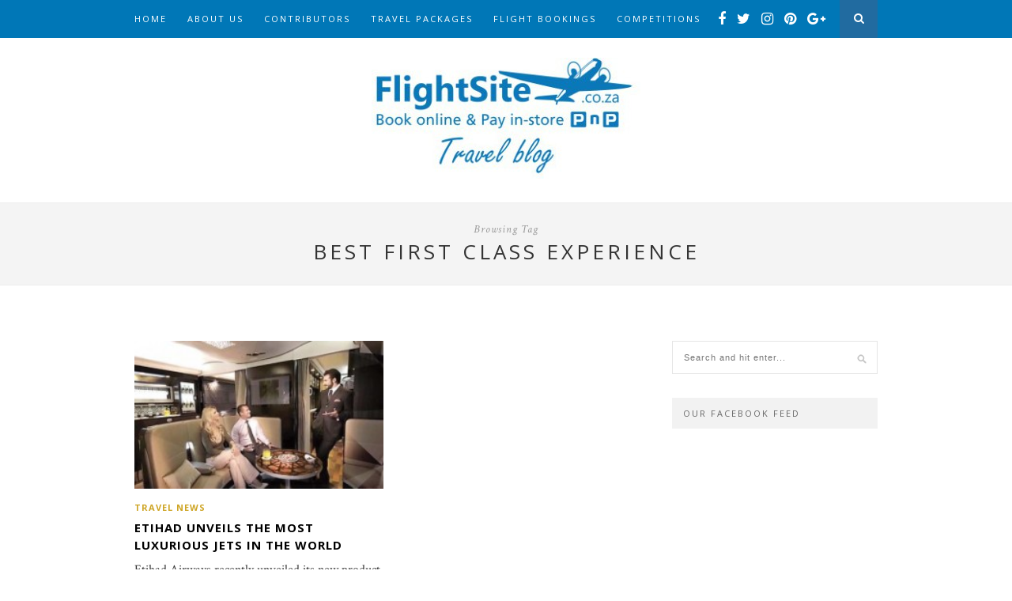

--- FILE ---
content_type: text/html; charset=UTF-8
request_url: https://blog.flightsite.co.za/tag/best-first-class-experience/
body_size: 9822
content:
<!DOCTYPE html>
<html lang="en-GB">
<head>
<!-- MailMunch for FlightSite Blog -->
<!-- Paste this code right before the </head> tag on every page of your site. -->
<script src="//a.mailmunch.co/app/v1/site.js" id="mailmunch-script" data-mailmunch-site-id="296219" async="async"></script>
	<meta charset="UTF-8">
	<meta http-equiv="X-UA-Compatible" content="IE=edge">
	<meta name="viewport" content="width=device-width, initial-scale=1">

	<title>best first class experience Archives - FlightSite&#039;s Travel Blog</title>

	<link rel="profile" href="https://gmpg.org/xfn/11" />
	
		<link rel="shortcut icon" href="https://blog.flightsite.co.za/wp-content/uploads/2017/06/blog-logo-e1498474382570.jpg" />
	
	<link rel="alternate" type="application/rss+xml" title="FlightSite&#039;s Travel Blog RSS Feed" href="https://blog.flightsite.co.za/feed/" />
	<link rel="alternate" type="application/atom+xml" title="FlightSite&#039;s Travel Blog Atom Feed" href="https://blog.flightsite.co.za/feed/atom/" />
	<link rel="pingback" href="https://blog.flightsite.co.za/xmlrpc.php" />

	<meta name='robots' content='index, follow, max-image-preview:large, max-snippet:-1, max-video-preview:-1' />

	<!-- This site is optimized with the Yoast SEO plugin v19.11 - https://yoast.com/wordpress/plugins/seo/ -->
	<link rel="canonical" href="https://blog.flightsite.co.za/tag/best-first-class-experience/" />
	<meta property="og:locale" content="en_GB" />
	<meta property="og:type" content="article" />
	<meta property="og:title" content="best first class experience Archives - FlightSite&#039;s Travel Blog" />
	<meta property="og:url" content="https://blog.flightsite.co.za/tag/best-first-class-experience/" />
	<meta property="og:site_name" content="FlightSite&#039;s Travel Blog" />
	<meta name="twitter:card" content="summary_large_image" />
	<script type="application/ld+json" class="yoast-schema-graph">{"@context":"https://schema.org","@graph":[{"@type":"CollectionPage","@id":"https://blog.flightsite.co.za/tag/best-first-class-experience/","url":"https://blog.flightsite.co.za/tag/best-first-class-experience/","name":"best first class experience Archives - FlightSite&#039;s Travel Blog","isPartOf":{"@id":"https://blog.flightsite.co.za/#website"},"primaryImageOfPage":{"@id":"https://blog.flightsite.co.za/tag/best-first-class-experience/#primaryimage"},"image":{"@id":"https://blog.flightsite.co.za/tag/best-first-class-experience/#primaryimage"},"thumbnailUrl":"https://blog.flightsite.co.za/wp-content/uploads/2014/04/11141-e1399559373338.jpg","breadcrumb":{"@id":"https://blog.flightsite.co.za/tag/best-first-class-experience/#breadcrumb"},"inLanguage":"en-GB"},{"@type":"ImageObject","inLanguage":"en-GB","@id":"https://blog.flightsite.co.za/tag/best-first-class-experience/#primaryimage","url":"https://blog.flightsite.co.za/wp-content/uploads/2014/04/11141-e1399559373338.jpg","contentUrl":"https://blog.flightsite.co.za/wp-content/uploads/2014/04/11141-e1399559373338.jpg","width":260,"height":154},{"@type":"BreadcrumbList","@id":"https://blog.flightsite.co.za/tag/best-first-class-experience/#breadcrumb","itemListElement":[{"@type":"ListItem","position":1,"name":"Home","item":"https://blog.flightsite.co.za/"},{"@type":"ListItem","position":2,"name":"best first class experience"}]},{"@type":"WebSite","@id":"https://blog.flightsite.co.za/#website","url":"https://blog.flightsite.co.za/","name":"FlightSite&#039;s Travel Blog","description":"","potentialAction":[{"@type":"SearchAction","target":{"@type":"EntryPoint","urlTemplate":"https://blog.flightsite.co.za/?s={search_term_string}"},"query-input":"required name=search_term_string"}],"inLanguage":"en-GB"}]}</script>
	<!-- / Yoast SEO plugin. -->


<link rel='dns-prefetch' href='//netdna.bootstrapcdn.com' />
<link rel='dns-prefetch' href='//fonts.googleapis.com' />
<link rel="alternate" type="application/rss+xml" title="FlightSite&#039;s Travel Blog &raquo; Feed" href="https://blog.flightsite.co.za/feed/" />
<link rel="alternate" type="application/rss+xml" title="FlightSite&#039;s Travel Blog &raquo; Comments Feed" href="https://blog.flightsite.co.za/comments/feed/" />
<link rel="alternate" type="application/rss+xml" title="FlightSite&#039;s Travel Blog &raquo; best first class experience Tag Feed" href="https://blog.flightsite.co.za/tag/best-first-class-experience/feed/" />
<script type="text/javascript">
window._wpemojiSettings = {"baseUrl":"https:\/\/s.w.org\/images\/core\/emoji\/14.0.0\/72x72\/","ext":".png","svgUrl":"https:\/\/s.w.org\/images\/core\/emoji\/14.0.0\/svg\/","svgExt":".svg","source":{"concatemoji":"https:\/\/blog.flightsite.co.za\/wp-includes\/js\/wp-emoji-release.min.js?ver=6.1.1"}};
/*! This file is auto-generated */
!function(e,a,t){var n,r,o,i=a.createElement("canvas"),p=i.getContext&&i.getContext("2d");function s(e,t){var a=String.fromCharCode,e=(p.clearRect(0,0,i.width,i.height),p.fillText(a.apply(this,e),0,0),i.toDataURL());return p.clearRect(0,0,i.width,i.height),p.fillText(a.apply(this,t),0,0),e===i.toDataURL()}function c(e){var t=a.createElement("script");t.src=e,t.defer=t.type="text/javascript",a.getElementsByTagName("head")[0].appendChild(t)}for(o=Array("flag","emoji"),t.supports={everything:!0,everythingExceptFlag:!0},r=0;r<o.length;r++)t.supports[o[r]]=function(e){if(p&&p.fillText)switch(p.textBaseline="top",p.font="600 32px Arial",e){case"flag":return s([127987,65039,8205,9895,65039],[127987,65039,8203,9895,65039])?!1:!s([55356,56826,55356,56819],[55356,56826,8203,55356,56819])&&!s([55356,57332,56128,56423,56128,56418,56128,56421,56128,56430,56128,56423,56128,56447],[55356,57332,8203,56128,56423,8203,56128,56418,8203,56128,56421,8203,56128,56430,8203,56128,56423,8203,56128,56447]);case"emoji":return!s([129777,127995,8205,129778,127999],[129777,127995,8203,129778,127999])}return!1}(o[r]),t.supports.everything=t.supports.everything&&t.supports[o[r]],"flag"!==o[r]&&(t.supports.everythingExceptFlag=t.supports.everythingExceptFlag&&t.supports[o[r]]);t.supports.everythingExceptFlag=t.supports.everythingExceptFlag&&!t.supports.flag,t.DOMReady=!1,t.readyCallback=function(){t.DOMReady=!0},t.supports.everything||(n=function(){t.readyCallback()},a.addEventListener?(a.addEventListener("DOMContentLoaded",n,!1),e.addEventListener("load",n,!1)):(e.attachEvent("onload",n),a.attachEvent("onreadystatechange",function(){"complete"===a.readyState&&t.readyCallback()})),(e=t.source||{}).concatemoji?c(e.concatemoji):e.wpemoji&&e.twemoji&&(c(e.twemoji),c(e.wpemoji)))}(window,document,window._wpemojiSettings);
</script>
<style type="text/css">
img.wp-smiley,
img.emoji {
	display: inline !important;
	border: none !important;
	box-shadow: none !important;
	height: 1em !important;
	width: 1em !important;
	margin: 0 0.07em !important;
	vertical-align: -0.1em !important;
	background: none !important;
	padding: 0 !important;
}
</style>
	<link rel='stylesheet' id='wp-block-library-css' href='https://blog.flightsite.co.za/wp-includes/css/dist/block-library/style.min.css?ver=6.1.1' type='text/css' media='all' />
<link rel='stylesheet' id='classic-theme-styles-css' href='https://blog.flightsite.co.za/wp-includes/css/classic-themes.min.css?ver=1' type='text/css' media='all' />
<style id='global-styles-inline-css' type='text/css'>
body{--wp--preset--color--black: #000000;--wp--preset--color--cyan-bluish-gray: #abb8c3;--wp--preset--color--white: #ffffff;--wp--preset--color--pale-pink: #f78da7;--wp--preset--color--vivid-red: #cf2e2e;--wp--preset--color--luminous-vivid-orange: #ff6900;--wp--preset--color--luminous-vivid-amber: #fcb900;--wp--preset--color--light-green-cyan: #7bdcb5;--wp--preset--color--vivid-green-cyan: #00d084;--wp--preset--color--pale-cyan-blue: #8ed1fc;--wp--preset--color--vivid-cyan-blue: #0693e3;--wp--preset--color--vivid-purple: #9b51e0;--wp--preset--gradient--vivid-cyan-blue-to-vivid-purple: linear-gradient(135deg,rgba(6,147,227,1) 0%,rgb(155,81,224) 100%);--wp--preset--gradient--light-green-cyan-to-vivid-green-cyan: linear-gradient(135deg,rgb(122,220,180) 0%,rgb(0,208,130) 100%);--wp--preset--gradient--luminous-vivid-amber-to-luminous-vivid-orange: linear-gradient(135deg,rgba(252,185,0,1) 0%,rgba(255,105,0,1) 100%);--wp--preset--gradient--luminous-vivid-orange-to-vivid-red: linear-gradient(135deg,rgba(255,105,0,1) 0%,rgb(207,46,46) 100%);--wp--preset--gradient--very-light-gray-to-cyan-bluish-gray: linear-gradient(135deg,rgb(238,238,238) 0%,rgb(169,184,195) 100%);--wp--preset--gradient--cool-to-warm-spectrum: linear-gradient(135deg,rgb(74,234,220) 0%,rgb(151,120,209) 20%,rgb(207,42,186) 40%,rgb(238,44,130) 60%,rgb(251,105,98) 80%,rgb(254,248,76) 100%);--wp--preset--gradient--blush-light-purple: linear-gradient(135deg,rgb(255,206,236) 0%,rgb(152,150,240) 100%);--wp--preset--gradient--blush-bordeaux: linear-gradient(135deg,rgb(254,205,165) 0%,rgb(254,45,45) 50%,rgb(107,0,62) 100%);--wp--preset--gradient--luminous-dusk: linear-gradient(135deg,rgb(255,203,112) 0%,rgb(199,81,192) 50%,rgb(65,88,208) 100%);--wp--preset--gradient--pale-ocean: linear-gradient(135deg,rgb(255,245,203) 0%,rgb(182,227,212) 50%,rgb(51,167,181) 100%);--wp--preset--gradient--electric-grass: linear-gradient(135deg,rgb(202,248,128) 0%,rgb(113,206,126) 100%);--wp--preset--gradient--midnight: linear-gradient(135deg,rgb(2,3,129) 0%,rgb(40,116,252) 100%);--wp--preset--duotone--dark-grayscale: url('#wp-duotone-dark-grayscale');--wp--preset--duotone--grayscale: url('#wp-duotone-grayscale');--wp--preset--duotone--purple-yellow: url('#wp-duotone-purple-yellow');--wp--preset--duotone--blue-red: url('#wp-duotone-blue-red');--wp--preset--duotone--midnight: url('#wp-duotone-midnight');--wp--preset--duotone--magenta-yellow: url('#wp-duotone-magenta-yellow');--wp--preset--duotone--purple-green: url('#wp-duotone-purple-green');--wp--preset--duotone--blue-orange: url('#wp-duotone-blue-orange');--wp--preset--font-size--small: 13px;--wp--preset--font-size--medium: 20px;--wp--preset--font-size--large: 36px;--wp--preset--font-size--x-large: 42px;--wp--preset--spacing--20: 0.44rem;--wp--preset--spacing--30: 0.67rem;--wp--preset--spacing--40: 1rem;--wp--preset--spacing--50: 1.5rem;--wp--preset--spacing--60: 2.25rem;--wp--preset--spacing--70: 3.38rem;--wp--preset--spacing--80: 5.06rem;}:where(.is-layout-flex){gap: 0.5em;}body .is-layout-flow > .alignleft{float: left;margin-inline-start: 0;margin-inline-end: 2em;}body .is-layout-flow > .alignright{float: right;margin-inline-start: 2em;margin-inline-end: 0;}body .is-layout-flow > .aligncenter{margin-left: auto !important;margin-right: auto !important;}body .is-layout-constrained > .alignleft{float: left;margin-inline-start: 0;margin-inline-end: 2em;}body .is-layout-constrained > .alignright{float: right;margin-inline-start: 2em;margin-inline-end: 0;}body .is-layout-constrained > .aligncenter{margin-left: auto !important;margin-right: auto !important;}body .is-layout-constrained > :where(:not(.alignleft):not(.alignright):not(.alignfull)){max-width: var(--wp--style--global--content-size);margin-left: auto !important;margin-right: auto !important;}body .is-layout-constrained > .alignwide{max-width: var(--wp--style--global--wide-size);}body .is-layout-flex{display: flex;}body .is-layout-flex{flex-wrap: wrap;align-items: center;}body .is-layout-flex > *{margin: 0;}:where(.wp-block-columns.is-layout-flex){gap: 2em;}.has-black-color{color: var(--wp--preset--color--black) !important;}.has-cyan-bluish-gray-color{color: var(--wp--preset--color--cyan-bluish-gray) !important;}.has-white-color{color: var(--wp--preset--color--white) !important;}.has-pale-pink-color{color: var(--wp--preset--color--pale-pink) !important;}.has-vivid-red-color{color: var(--wp--preset--color--vivid-red) !important;}.has-luminous-vivid-orange-color{color: var(--wp--preset--color--luminous-vivid-orange) !important;}.has-luminous-vivid-amber-color{color: var(--wp--preset--color--luminous-vivid-amber) !important;}.has-light-green-cyan-color{color: var(--wp--preset--color--light-green-cyan) !important;}.has-vivid-green-cyan-color{color: var(--wp--preset--color--vivid-green-cyan) !important;}.has-pale-cyan-blue-color{color: var(--wp--preset--color--pale-cyan-blue) !important;}.has-vivid-cyan-blue-color{color: var(--wp--preset--color--vivid-cyan-blue) !important;}.has-vivid-purple-color{color: var(--wp--preset--color--vivid-purple) !important;}.has-black-background-color{background-color: var(--wp--preset--color--black) !important;}.has-cyan-bluish-gray-background-color{background-color: var(--wp--preset--color--cyan-bluish-gray) !important;}.has-white-background-color{background-color: var(--wp--preset--color--white) !important;}.has-pale-pink-background-color{background-color: var(--wp--preset--color--pale-pink) !important;}.has-vivid-red-background-color{background-color: var(--wp--preset--color--vivid-red) !important;}.has-luminous-vivid-orange-background-color{background-color: var(--wp--preset--color--luminous-vivid-orange) !important;}.has-luminous-vivid-amber-background-color{background-color: var(--wp--preset--color--luminous-vivid-amber) !important;}.has-light-green-cyan-background-color{background-color: var(--wp--preset--color--light-green-cyan) !important;}.has-vivid-green-cyan-background-color{background-color: var(--wp--preset--color--vivid-green-cyan) !important;}.has-pale-cyan-blue-background-color{background-color: var(--wp--preset--color--pale-cyan-blue) !important;}.has-vivid-cyan-blue-background-color{background-color: var(--wp--preset--color--vivid-cyan-blue) !important;}.has-vivid-purple-background-color{background-color: var(--wp--preset--color--vivid-purple) !important;}.has-black-border-color{border-color: var(--wp--preset--color--black) !important;}.has-cyan-bluish-gray-border-color{border-color: var(--wp--preset--color--cyan-bluish-gray) !important;}.has-white-border-color{border-color: var(--wp--preset--color--white) !important;}.has-pale-pink-border-color{border-color: var(--wp--preset--color--pale-pink) !important;}.has-vivid-red-border-color{border-color: var(--wp--preset--color--vivid-red) !important;}.has-luminous-vivid-orange-border-color{border-color: var(--wp--preset--color--luminous-vivid-orange) !important;}.has-luminous-vivid-amber-border-color{border-color: var(--wp--preset--color--luminous-vivid-amber) !important;}.has-light-green-cyan-border-color{border-color: var(--wp--preset--color--light-green-cyan) !important;}.has-vivid-green-cyan-border-color{border-color: var(--wp--preset--color--vivid-green-cyan) !important;}.has-pale-cyan-blue-border-color{border-color: var(--wp--preset--color--pale-cyan-blue) !important;}.has-vivid-cyan-blue-border-color{border-color: var(--wp--preset--color--vivid-cyan-blue) !important;}.has-vivid-purple-border-color{border-color: var(--wp--preset--color--vivid-purple) !important;}.has-vivid-cyan-blue-to-vivid-purple-gradient-background{background: var(--wp--preset--gradient--vivid-cyan-blue-to-vivid-purple) !important;}.has-light-green-cyan-to-vivid-green-cyan-gradient-background{background: var(--wp--preset--gradient--light-green-cyan-to-vivid-green-cyan) !important;}.has-luminous-vivid-amber-to-luminous-vivid-orange-gradient-background{background: var(--wp--preset--gradient--luminous-vivid-amber-to-luminous-vivid-orange) !important;}.has-luminous-vivid-orange-to-vivid-red-gradient-background{background: var(--wp--preset--gradient--luminous-vivid-orange-to-vivid-red) !important;}.has-very-light-gray-to-cyan-bluish-gray-gradient-background{background: var(--wp--preset--gradient--very-light-gray-to-cyan-bluish-gray) !important;}.has-cool-to-warm-spectrum-gradient-background{background: var(--wp--preset--gradient--cool-to-warm-spectrum) !important;}.has-blush-light-purple-gradient-background{background: var(--wp--preset--gradient--blush-light-purple) !important;}.has-blush-bordeaux-gradient-background{background: var(--wp--preset--gradient--blush-bordeaux) !important;}.has-luminous-dusk-gradient-background{background: var(--wp--preset--gradient--luminous-dusk) !important;}.has-pale-ocean-gradient-background{background: var(--wp--preset--gradient--pale-ocean) !important;}.has-electric-grass-gradient-background{background: var(--wp--preset--gradient--electric-grass) !important;}.has-midnight-gradient-background{background: var(--wp--preset--gradient--midnight) !important;}.has-small-font-size{font-size: var(--wp--preset--font-size--small) !important;}.has-medium-font-size{font-size: var(--wp--preset--font-size--medium) !important;}.has-large-font-size{font-size: var(--wp--preset--font-size--large) !important;}.has-x-large-font-size{font-size: var(--wp--preset--font-size--x-large) !important;}
.wp-block-navigation a:where(:not(.wp-element-button)){color: inherit;}
:where(.wp-block-columns.is-layout-flex){gap: 2em;}
.wp-block-pullquote{font-size: 1.5em;line-height: 1.6;}
</style>
<link rel='stylesheet' id='jpibfi-style-css' href='https://blog.flightsite.co.za/wp-content/plugins/jquery-pin-it-button-for-images/css/client.css?ver=3.0.6' type='text/css' media='all' />
<link rel='stylesheet' id='sp_style-css' href='https://blog.flightsite.co.za/wp-content/themes/hemlock/style.css?ver=6.1.1' type='text/css' media='all' />
<link rel='stylesheet' id='sp_responsive-css' href='https://blog.flightsite.co.za/wp-content/themes/hemlock/css/responsive.css?ver=6.1.1' type='text/css' media='all' />
<link rel='stylesheet' id='bxslider-css-css' href='https://blog.flightsite.co.za/wp-content/themes/hemlock/css/jquery.bxslider.css?ver=6.1.1' type='text/css' media='all' />
<link rel='stylesheet' id='slicknav-css-css' href='https://blog.flightsite.co.za/wp-content/themes/hemlock/css/slicknav.css?ver=6.1.1' type='text/css' media='all' />
<link rel='stylesheet' id='owl-css-css' href='https://blog.flightsite.co.za/wp-content/themes/hemlock/css/owl.carousel.css?ver=6.1.1' type='text/css' media='all' />
<link rel='stylesheet' id='owl-theme-css-css' href='https://blog.flightsite.co.za/wp-content/themes/hemlock/css/owl.theme.css?ver=6.1.1' type='text/css' media='all' />
<link rel='stylesheet' id='font-awesome-css' href='//netdna.bootstrapcdn.com/font-awesome/4.0.1/css/font-awesome.css?ver=6.1.1' type='text/css' media='all' />
<link rel='stylesheet' id='default_headings_font-css' href='https://fonts.googleapis.com/css?family=Open+Sans%3A300italic%2C400italic%2C700italic%2C400%2C700%2C300&#038;subset=latin%2Ccyrillic-ext&#038;ver=6.1.1' type='text/css' media='all' />
<link rel='stylesheet' id='default_body_font-css' href='https://fonts.googleapis.com/css?family=Crimson+Text%3A400%2C700%2C400italic%2C700italic&#038;ver=6.1.1' type='text/css' media='all' />
<script type='text/javascript' src='https://blog.flightsite.co.za/wp-includes/js/jquery/jquery.min.js?ver=3.6.1' id='jquery-core-js'></script>
<script type='text/javascript' src='https://blog.flightsite.co.za/wp-includes/js/jquery/jquery-migrate.min.js?ver=3.3.2' id='jquery-migrate-js'></script>
<link rel="https://api.w.org/" href="https://blog.flightsite.co.za/wp-json/" /><link rel="alternate" type="application/json" href="https://blog.flightsite.co.za/wp-json/wp/v2/tags/335" /><link rel="EditURI" type="application/rsd+xml" title="RSD" href="https://blog.flightsite.co.za/xmlrpc.php?rsd" />
<link rel="wlwmanifest" type="application/wlwmanifest+xml" href="https://blog.flightsite.co.za/wp-includes/wlwmanifest.xml" />
<meta name="generator" content="WordPress 6.1.1" />
<style type="text/css">
	a.pinit-button.custom span {
		}

	.pinit-hover {
		opacity: 0.8 !important;
		filter: alpha(opacity=80) !important;
	}
	a.pinit-button {
	border-bottom: 0 !important;
	box-shadow: none !important;
	margin-bottom: 0 !important;
}
a.pinit-button::after {
    display: none;
}</style>
		    <style type="text/css">
	
		#logo { padding:25px 0; }
		
		#navigation, .slicknav_menu { background:#0077b7; }
		.menu li a, .slicknav_nav a { color:#ffffff; }
		.menu li a:hover {  color:#fedc33; }
		.slicknav_nav a:hover { color:#fedc33; background:none; }
		
		.menu .sub-menu, .menu .children { background: #171717; }
		ul.menu ul a, .menu ul ul a { border-top: 1px solid #333333; color:#999999; }
		ul.menu ul a:hover, .menu ul ul a:hover { color: #ffffff; background:#333333; }
		
		#top-social a i { color:#ffffff; }
		#top-social a:hover i { color:#fedc33 }
		
		#top-search a { background:#216ba0 }
		#top-search a { color:#ffffff }
		#top-search a:hover { background:#216ba0; }
		#top-search a:hover { color:#fedc33; }
		
		.widget-title { background:#0066bf; color:#353535; }
		#sidebar .widget-title { background:#f2f2f2; color:#666666; }
		
		#footer-social  { background:#f2f2f2; }
		
		#footer-logo { background:#ffffff; }
		#footer-logo p { color:#0066bf; }
		
		#footer-copyright { background:#f2f2f2; }
		#footer-copyright p { color:#000000; }
		
		a, #footer-logo p i { color:#cea525; }
		.post-entry blockquote p { border-left:3px solid #cea525; }
		
		.post-header h1 a, .post-header h2 a, .post-header h1 { color:#000000 }
		
		.share-box { background:#ffffff; border-color:#e5e5e5; }
		.share-box i { color:#cea525; }
		.share-box:hover { background:#171717; border-color:#171717; }
		.share-box:hover > i { color:#cea525; }
		
				
				#top-social a i {
font-size: 18px; }				
    </style>
    <style type="text/css">.recentcomments a{display:inline !important;padding:0 !important;margin:0 !important;}</style><link rel="me" href="https://twitter.com/flightsite" /><meta name="twitter:widgets:link-color" content="#000000" /><meta name="twitter:widgets:border-color" content="#000000" /><meta name="twitter:partner" content="tfwp" />
<meta name="twitter:card" content="summary" /><meta name="twitter:title" content="Tag: best first class experience" /><meta name="twitter:site" content="@flightsite" />
<script>
  (function(i,s,o,g,r,a,m){i['GoogleAnalyticsObject']=r;i[r]=i[r]||function(){
  (i[r].q=i[r].q||[]).push(arguments)},i[r].l=1*new Date();a=s.createElement(o),
  m=s.getElementsByTagName(o)[0];a.async=1;a.src=g;m.parentNode.insertBefore(a,m)
  })(window,document,'script','//www.google-analytics.com/analytics.js','ga');

  ga('create', 'UA-5493796-1', 'auto');
  ga('send', 'pageview');

</script>	
</head>

<body class="archive tag tag-best-first-class-experience tag-335">
	
	<nav id="navigation">
	
		<div class="container">
			
			<div id="navigation-wrapper">
			<ul id="menu-menu-2" class="menu"><li id="menu-item-3003" class="menu-item menu-item-type-custom menu-item-object-custom menu-item-home menu-item-3003"><a href="https://blog.flightsite.co.za/">Home</a></li>
<li id="menu-item-3004" class="menu-item menu-item-type-post_type menu-item-object-page menu-item-3004"><a href="https://blog.flightsite.co.za/about-us/">About Us</a></li>
<li id="menu-item-3005" class="menu-item menu-item-type-post_type menu-item-object-page menu-item-3005"><a href="https://blog.flightsite.co.za/contributors/">Contributors</a></li>
<li id="menu-item-3006" class="menu-item menu-item-type-custom menu-item-object-custom menu-item-3006"><a href="https://www.flightsite.co.za/travel-packages/">Travel Packages</a></li>
<li id="menu-item-3007" class="menu-item menu-item-type-custom menu-item-object-custom menu-item-3007"><a href="http://www.flightsite.co.za/">Flight Bookings</a></li>
<li id="menu-item-3302" class="menu-item menu-item-type-post_type menu-item-object-page menu-item-3302"><a href="https://blog.flightsite.co.za/competitions-page/">Competitions</a></li>
</ul>			</div>
				
			<div class="menu-mobile"></div>
			
						<div id="top-search">
					<a href="#"><i class="fa fa-search"></i></a>
			</div>
			<div class="show-search">
				<form role="search" method="get" id="searchform" action="https://blog.flightsite.co.za/">
    <div>
		<input type="text" placeholder="Search and hit enter..." name="s" id="s" />
	 </div>
</form>			</div>
						
						<div id="top-social">
				
				<a href="https://facebook.com/Flightsite" target="_blank"><i class="fa fa-facebook"></i></a>				<a href="https://twitter.com/FlightSite" target="_blank"><i class="fa fa-twitter"></i></a>				<a href="https://instagram.com/flightsite" target="_blank"><i class="fa fa-instagram"></i></a>				<a href="https://pinterest.com/flightsite/" target="_blank"><i class="fa fa-pinterest"></i></a>								<a href="https://plus.google.com/+flightsite/posts" target="_blank"><i class="fa fa-google-plus"></i></a>																
			</div>
						
		</div>
		
	</nav>
	
	<header id="header">
		
		<div class="container">
			
			<div id="logo">
				
									
											<h2><a href="https://blog.flightsite.co.za"><img src="https://blog.flightsite.co.za/wp-content/uploads/2017/06/blog-logo-e1498474382570.jpg" alt="FlightSite&#039;s Travel Blog" /></a></h2>
										
								
			</div>
			
		</div>
	
	</header>	
		
	<div class="archive-box">
		
		<span>Browsing Tag</span>
		<h1>best first class experience</h1>
		
	</div>
	
	<div class="container sp_sidebar">
	
	<div id="main">
	
		<ul class="sp-grid">	
									
			<li>
	<article id="post-1305" class="item">
		
		<a href="https://blog.flightsite.co.za/etihad-unveils-the-most-luxurious-jets-in-the-world/"><input class="jpibfi" type="hidden"><img width="150" height="89" src="https://blog.flightsite.co.za/wp-content/uploads/2014/04/11141-e1399559373338.jpg" class="attachment-thumb size-thumb wp-post-image" alt="" decoding="async" data-jpibfi-post-excerpt="" data-jpibfi-post-url="https://blog.flightsite.co.za/etihad-unveils-the-most-luxurious-jets-in-the-world/" data-jpibfi-post-title="Etihad unveils the most luxurious jets in the world" data-jpibfi-src="https://blog.flightsite.co.za/wp-content/uploads/2014/04/11141-e1399559373338.jpg" ></a>
		
		<div class="item-content">

			<span class="cat"><a href="https://blog.flightsite.co.za/category/travel-news/" title="View all posts in Travel News" >Travel News</a></span>
			<h2><a href="https://blog.flightsite.co.za/etihad-unveils-the-most-luxurious-jets-in-the-world/">Etihad unveils the most luxurious jets in the world</a></h2>
			<input class="jpibfi" type="hidden"><p>Etihad Airways recently unveiled its new product and service offering it will be installing on its Airbus A380 and Boeing&hellip;</p>
			<span class="date">May 6, 2014</span>
		
		</div>
		
	</article>
</li>				
				
		</ul>		
			
	<div class="pagination">

		<div class="older"></div>
		<div class="newer"></div>
		
	</div>
					
			
				
	</div>

	<aside id="sidebar">
		
		<div id="search-2" class="widget widget_search"><form role="search" method="get" id="searchform" action="https://blog.flightsite.co.za/">
    <div>
		<input type="text" placeholder="Search and hit enter..." name="s" id="s" />
	 </div>
</form></div><div id="solopine_facebook_widget-2" class="widget solopine_facebook_widget"><h4 class="widget-title">Our Facebook Feed</h4>		
			<iframe src="https://www.facebook.com/plugins/likebox.php?href=https://www.facebook.com/Flightsite&amp;width=292&amp;colorscheme=light&amp;show_faces=true&amp;border_color&amp;stream=true&amp;header=true&amp;height=290" scrolling="no" frameborder="0" style="border:none; overflow:hidden; width:292px; height:290px;" allowTransparency="true"></iframe>
			
			
		</div><div id="jr_insta_slider-2" class="widget jr-insta-slider"><h4 class="widget-title">Instagram Slider</h4><div class='pllexislider pllexislider-normal instaslider-nr-1'>
    <ul class='no-bullet slides' id='wis-slides'>
		    </ul>
</div>
<script type='text/javascript'>
    jQuery(document).ready(function ($) {
        $('.instaslider-nr-1').pllexislider({
            animation: 'slide',
            slideshowSpeed: 7000,
            directionNav: true,
            controlNav: false,
            prevText: '',
            nextText: '',
        });
    });
</script></div><div id="text-8" class="widget widget_text">			<div class="textwidget"><a data-pin-do="embedUser" href="https://www.pinterest.com/flightsite/" data-pin-scale-width="120" data-pin-scale-height="600" data-pin-board-width="250">Visit Flightsite's profile on Pinterest.</a>
<!-- Please call pinit.js only once per page -->
<script type="text/javascript" async defer src="//assets.pinterest.com/js/pinit.js"></script></div>
		</div><div id="search-2" class="widget widget_search"><form role="search" method="get" id="searchform" action="https://blog.flightsite.co.za/">
    <div>
		<input type="text" placeholder="Search and hit enter..." name="s" id="s" />
	 </div>
</form></div>
		<div id="recent-posts-2" class="widget widget_recent_entries">
		<h4 class="widget-title">Recent Posts</h4>
		<ul>
											<li>
					<a href="https://blog.flightsite.co.za/the-adventurers-guide-to-thailand/">The Adventurer&#8217;s Guide to Thailand</a>
									</li>
											<li>
					<a href="https://blog.flightsite.co.za/embarking-on-a-journey-of-opulence-the-ultimate-thailand-address-book/">Embarking on a Journey of Opulence: The Ultimate Thailand Address Book</a>
									</li>
											<li>
					<a href="https://blog.flightsite.co.za/5-reasons-turn-layover-stop-doha/">5 Reasons to Turn Your Doha Layover into a Stopover</a>
									</li>
											<li>
					<a href="https://blog.flightsite.co.za/top-5-things-know-2022-fifa-world-cup-qatar/">5 Things You Have to Know About the 2022 FIFA World Cup in Qatar</a>
									</li>
											<li>
					<a href="https://blog.flightsite.co.za/perfect-qatar-itinerary/">Your Perfect Qatar Itinerary</a>
									</li>
					</ul>

		</div><div id="recent-comments-2" class="widget widget_recent_comments"><h4 class="widget-title">Recent Comments</h4><ul id="recentcomments"><li class="recentcomments"><span class="comment-author-link"><a href='https://www.tutorialcup.com/cplusplus' rel='external nofollow ugc' class='url'>C++ Tutorial</a></span> on <a href="https://blog.flightsite.co.za/106/#comment-662784">Secrets of Disneyland</a></li><li class="recentcomments"><span class="comment-author-link"><a href='https://www.tutorialcup.com/java' rel='external nofollow ugc' class='url'>Java Tutorial</a></span> on <a href="https://blog.flightsite.co.za/spring-flowers-in-the-cape/#comment-662783">Spring Flowers in the Cape</a></li><li class="recentcomments"><span class="comment-author-link"><a href='https://www.tutorialcup.com/cplusplus' rel='external nofollow ugc' class='url'>C++ Tutorial</a></span> on <a href="https://blog.flightsite.co.za/luxury-hostels/#comment-662782">Luxury Hostels</a></li><li class="recentcomments"><span class="comment-author-link"><a href='https://www.tutorialcup.com/cplusplus' rel='external nofollow ugc' class='url'>C++ Tutorial</a></span> on <a href="https://blog.flightsite.co.za/get-active-offshore-in-mauritius/#comment-662781">Get Active Offshore in Mauritius</a></li><li class="recentcomments"><span class="comment-author-link"><a href='https://www.tutorialcup.com/cplusplus' rel='external nofollow ugc' class='url'>C++ Tutorial</a></span> on <a href="https://blog.flightsite.co.za/rio-carnival/#comment-662780">Rio Carnival</a></li></ul></div><div id="archives-2" class="widget widget_archive"><h4 class="widget-title">Archives</h4>
			<ul>
					<li><a href='https://blog.flightsite.co.za/2025/08/'>August 2025</a></li>
	<li><a href='https://blog.flightsite.co.za/2023/07/'>July 2023</a></li>
	<li><a href='https://blog.flightsite.co.za/2022/12/'>December 2022</a></li>
	<li><a href='https://blog.flightsite.co.za/2022/11/'>November 2022</a></li>
	<li><a href='https://blog.flightsite.co.za/2022/06/'>June 2022</a></li>
	<li><a href='https://blog.flightsite.co.za/2022/04/'>April 2022</a></li>
	<li><a href='https://blog.flightsite.co.za/2020/10/'>October 2020</a></li>
	<li><a href='https://blog.flightsite.co.za/2020/09/'>September 2020</a></li>
	<li><a href='https://blog.flightsite.co.za/2020/07/'>July 2020</a></li>
	<li><a href='https://blog.flightsite.co.za/2020/06/'>June 2020</a></li>
	<li><a href='https://blog.flightsite.co.za/2020/05/'>May 2020</a></li>
	<li><a href='https://blog.flightsite.co.za/2020/04/'>April 2020</a></li>
	<li><a href='https://blog.flightsite.co.za/2020/03/'>March 2020</a></li>
	<li><a href='https://blog.flightsite.co.za/2019/11/'>November 2019</a></li>
	<li><a href='https://blog.flightsite.co.za/2019/06/'>June 2019</a></li>
	<li><a href='https://blog.flightsite.co.za/2019/05/'>May 2019</a></li>
	<li><a href='https://blog.flightsite.co.za/2018/08/'>August 2018</a></li>
	<li><a href='https://blog.flightsite.co.za/2018/06/'>June 2018</a></li>
	<li><a href='https://blog.flightsite.co.za/2018/05/'>May 2018</a></li>
	<li><a href='https://blog.flightsite.co.za/2018/04/'>April 2018</a></li>
	<li><a href='https://blog.flightsite.co.za/2018/02/'>February 2018</a></li>
	<li><a href='https://blog.flightsite.co.za/2018/01/'>January 2018</a></li>
	<li><a href='https://blog.flightsite.co.za/2017/12/'>December 2017</a></li>
	<li><a href='https://blog.flightsite.co.za/2017/11/'>November 2017</a></li>
	<li><a href='https://blog.flightsite.co.za/2017/10/'>October 2017</a></li>
	<li><a href='https://blog.flightsite.co.za/2017/09/'>September 2017</a></li>
	<li><a href='https://blog.flightsite.co.za/2017/08/'>August 2017</a></li>
	<li><a href='https://blog.flightsite.co.za/2017/07/'>July 2017</a></li>
	<li><a href='https://blog.flightsite.co.za/2017/05/'>May 2017</a></li>
	<li><a href='https://blog.flightsite.co.za/2017/03/'>March 2017</a></li>
	<li><a href='https://blog.flightsite.co.za/2017/02/'>February 2017</a></li>
	<li><a href='https://blog.flightsite.co.za/2017/01/'>January 2017</a></li>
	<li><a href='https://blog.flightsite.co.za/2016/12/'>December 2016</a></li>
	<li><a href='https://blog.flightsite.co.za/2016/11/'>November 2016</a></li>
	<li><a href='https://blog.flightsite.co.za/2016/10/'>October 2016</a></li>
	<li><a href='https://blog.flightsite.co.za/2016/09/'>September 2016</a></li>
	<li><a href='https://blog.flightsite.co.za/2016/08/'>August 2016</a></li>
	<li><a href='https://blog.flightsite.co.za/2016/07/'>July 2016</a></li>
	<li><a href='https://blog.flightsite.co.za/2016/06/'>June 2016</a></li>
	<li><a href='https://blog.flightsite.co.za/2016/05/'>May 2016</a></li>
	<li><a href='https://blog.flightsite.co.za/2016/04/'>April 2016</a></li>
	<li><a href='https://blog.flightsite.co.za/2016/02/'>February 2016</a></li>
	<li><a href='https://blog.flightsite.co.za/2016/01/'>January 2016</a></li>
	<li><a href='https://blog.flightsite.co.za/2015/12/'>December 2015</a></li>
	<li><a href='https://blog.flightsite.co.za/2015/11/'>November 2015</a></li>
	<li><a href='https://blog.flightsite.co.za/2015/10/'>October 2015</a></li>
	<li><a href='https://blog.flightsite.co.za/2015/09/'>September 2015</a></li>
	<li><a href='https://blog.flightsite.co.za/2015/08/'>August 2015</a></li>
	<li><a href='https://blog.flightsite.co.za/2015/07/'>July 2015</a></li>
	<li><a href='https://blog.flightsite.co.za/2015/06/'>June 2015</a></li>
	<li><a href='https://blog.flightsite.co.za/2015/05/'>May 2015</a></li>
	<li><a href='https://blog.flightsite.co.za/2015/04/'>April 2015</a></li>
	<li><a href='https://blog.flightsite.co.za/2015/03/'>March 2015</a></li>
	<li><a href='https://blog.flightsite.co.za/2015/02/'>February 2015</a></li>
	<li><a href='https://blog.flightsite.co.za/2015/01/'>January 2015</a></li>
	<li><a href='https://blog.flightsite.co.za/2014/12/'>December 2014</a></li>
	<li><a href='https://blog.flightsite.co.za/2014/11/'>November 2014</a></li>
	<li><a href='https://blog.flightsite.co.za/2014/10/'>October 2014</a></li>
	<li><a href='https://blog.flightsite.co.za/2014/09/'>September 2014</a></li>
	<li><a href='https://blog.flightsite.co.za/2014/08/'>August 2014</a></li>
	<li><a href='https://blog.flightsite.co.za/2014/07/'>July 2014</a></li>
	<li><a href='https://blog.flightsite.co.za/2014/06/'>June 2014</a></li>
	<li><a href='https://blog.flightsite.co.za/2014/05/'>May 2014</a></li>
	<li><a href='https://blog.flightsite.co.za/2014/04/'>April 2014</a></li>
	<li><a href='https://blog.flightsite.co.za/2014/03/'>March 2014</a></li>
	<li><a href='https://blog.flightsite.co.za/2014/02/'>February 2014</a></li>
	<li><a href='https://blog.flightsite.co.za/2014/01/'>January 2014</a></li>
	<li><a href='https://blog.flightsite.co.za/2013/12/'>December 2013</a></li>
	<li><a href='https://blog.flightsite.co.za/2013/11/'>November 2013</a></li>
	<li><a href='https://blog.flightsite.co.za/2013/10/'>October 2013</a></li>
	<li><a href='https://blog.flightsite.co.za/2013/09/'>September 2013</a></li>
	<li><a href='https://blog.flightsite.co.za/2013/08/'>August 2013</a></li>
	<li><a href='https://blog.flightsite.co.za/2013/07/'>July 2013</a></li>
	<li><a href='https://blog.flightsite.co.za/2013/06/'>June 2013</a></li>
	<li><a href='https://blog.flightsite.co.za/2013/05/'>May 2013</a></li>
	<li><a href='https://blog.flightsite.co.za/2013/02/'>February 2013</a></li>
	<li><a href='https://blog.flightsite.co.za/2013/01/'>January 2013</a></li>
	<li><a href='https://blog.flightsite.co.za/2012/12/'>December 2012</a></li>
	<li><a href='https://blog.flightsite.co.za/2012/11/'>November 2012</a></li>
	<li><a href='https://blog.flightsite.co.za/2012/10/'>October 2012</a></li>
	<li><a href='https://blog.flightsite.co.za/2012/09/'>September 2012</a></li>
			</ul>

			</div><div id="categories-2" class="widget widget_categories"><h4 class="widget-title">Categories</h4>
			<ul>
					<li class="cat-item cat-item-371"><a href="https://blog.flightsite.co.za/tag/africa/">Africa</a>
</li>
	<li class="cat-item cat-item-60"><a href="https://blog.flightsite.co.za/category/airline-news/">Airline News</a>
</li>
	<li class="cat-item cat-item-34"><a href="https://blog.flightsite.co.za/tag/cape-town/">Cape Town</a>
</li>
	<li class="cat-item cat-item-346"><a href="https://blog.flightsite.co.za/category/europe/">Europe</a>
</li>
	<li class="cat-item cat-item-7"><a href="https://blog.flightsite.co.za/category/events/">Events</a>
</li>
	<li class="cat-item cat-item-50"><a href="https://blog.flightsite.co.za/category/festivals/">Festivals</a>
</li>
	<li class="cat-item cat-item-633"><a href="https://blog.flightsite.co.za/category/honeymoon/">Honeymoon</a>
</li>
	<li class="cat-item cat-item-363"><a href="https://blog.flightsite.co.za/tag/islands/">Islands</a>
</li>
	<li class="cat-item cat-item-1"><a href="https://blog.flightsite.co.za/category/uncategorized/">Local Breakaways</a>
</li>
	<li class="cat-item cat-item-322"><a href="https://blog.flightsite.co.za/category/newsletters/">Newsletters</a>
</li>
	<li class="cat-item cat-item-405"><a href="https://blog.flightsite.co.za/category/photography/">Photography</a>
</li>
	<li class="cat-item cat-item-58"><a href="https://blog.flightsite.co.za/category/south-africa-2/">South Africa</a>
</li>
	<li class="cat-item cat-item-372"><a href="https://blog.flightsite.co.za/category/sport/">Sport</a>
</li>
	<li class="cat-item cat-item-10"><a href="https://blog.flightsite.co.za/tag/travel/">Travel</a>
</li>
	<li class="cat-item cat-item-291"><a href="https://blog.flightsite.co.za/category/travel-news/">Travel News</a>
</li>
	<li class="cat-item cat-item-301"><a href="https://blog.flightsite.co.za/category/travel-tips/">Travel Tips</a>
</li>
			</ul>

			</div><div id="meta-2" class="widget widget_meta"><h4 class="widget-title">Meta</h4>
		<ul>
						<li><a rel="nofollow" href="https://blog.flightsite.co.za/wp-login.php">Log in</a></li>
			<li><a href="https://blog.flightsite.co.za/feed/">Entries feed</a></li>
			<li><a href="https://blog.flightsite.co.za/comments/feed/">Comments feed</a></li>

			<li><a href="https://en-gb.wordpress.org/">WordPress.org</a></li>
		</ul>

		</div>		<a class="twitter-timeline" href="https://twitter.com/FlightSite" data-widget-id="621985909567787008">Tweets by @FlightSite</a>
<script>!function(d,s,id){var js,fjs=d.getElementsByTagName(s)[0],p=/^http:/.test(d.location)?'http':'https';if(!d.getElementById(id)){js=d.createElement(s);js.id=id;js.src=p+"://platform.twitter.com/widgets.js";fjs.parentNode.insertBefore(js,fjs);}}(document,"script","twitter-wjs");</script>
	</aside>
	
	<!-- END CONTAINER -->
	</div>
		<div id="widget-area">
	
		<div class="container">
			
			<div class="footer-widget-wrapper">
							</div>
			
			<div class="footer-widget-wrapper">
							</div>
			
			<div class="footer-widget-wrapper last">
							</div>
			
		</div>
		
	</div>
		
		<div id="footer-social">
	
		<div class="container">
		
		<a href="https://facebook.com/Flightsite" target="_blank"><i class="fa fa-facebook"></i> <span>Facebook</span></a>		<a href="https://twitter.com/FlightSite" target="_blank"><i class="fa fa-twitter"></i> <span>Twitter</span></a>		<a href="https://instagram.com/flightsite" target="_blank"><i class="fa fa-instagram"></i> <span>Instagram</span></a>		<a href="https://pinterest.com/flightsite/" target="_blank"><i class="fa fa-pinterest"></i> <span>Pinterest</span></a>				<a href="https://plus.google.com/+flightsite/posts" target="_blank"><i class="fa fa-google-plus"></i> <span>Google Plus</span></a>								
		</div>
		
	</div>
		
		<div id="footer-logo">
		
		<div class="container">
			
							<img src="https://blog.flightsite.co.za/wp-content/uploads/2017/06/blog-logo-e1498474382570.jpg" alt="FlightSite&#039;s Travel Blog" />
						
							<p>Making Travel Easy Since 2009</p>
						
		</div>
		
	</div>
		
	<footer id="footer-copyright">
		
		<div class="container">
		
							<p>© 2017 FlightSite. All Rights Reserved.</p>
						<a href="#" class="to-top">Back to top <i class="fa fa-angle-double-up"></i></a>
			
		</div>
		
	</footer>
	
	<link rel='stylesheet' id='jr-insta-styles-css' href='https://blog.flightsite.co.za/wp-content/plugins/instagram-slider-widget/components/instagram/assets/css/jr-insta.css?ver=2.1.0' type='text/css' media='all' />
<link rel='stylesheet' id='wis_font-awesome-css' href='https://maxcdn.bootstrapcdn.com/font-awesome/4.7.0/css/font-awesome.min.css?ver=6.1.1' type='text/css' media='all' />
<link rel='stylesheet' id='wis_instag-slider-css' href='https://blog.flightsite.co.za/wp-content/plugins/instagram-slider-widget/components/instagram/assets/css/instag-slider.css?ver=2.1.0' type='text/css' media='all' />
<link rel='stylesheet' id='wis_wis-header-css' href='https://blog.flightsite.co.za/wp-content/plugins/instagram-slider-widget/components/instagram/assets/css/wis-header.css?ver=2.1.0' type='text/css' media='all' />
<script type='text/javascript' id='jpibfi-script-js-extra'>
/* <![CDATA[ */
var jpibfi_options = {"hover":{"siteTitle":"FlightSite&#039;s Travel Blog","image_selector":".jpibfi_container img","disabled_classes":"nopin;wp-smiley","enabled_classes":"","min_image_height":0,"min_image_height_small":0,"min_image_width":0,"min_image_width_small":0,"show_on":"[front],[single],[page],[category],[archive],[search],[home]","disable_on":"3791,3765,3860,3901,3933,4148","show_button":"hover","button_margin_bottom":20,"button_margin_top":20,"button_margin_left":20,"button_margin_right":20,"button_position":"top-left","description_option":["post_title"],"transparency_value":0.2,"pin_image":"default","pin_image_button":"square","pin_image_icon":"circle","pin_image_size":"normal","custom_image_url":"http:\/\/blog.flightsite.co.za\/wp-content\/uploads\/2015\/06\/Pin1_zpsfae0f285.png","scale_pin_image":false,"pin_linked_url":true,"pinImageHeight":54,"pinImageWidth":54,"scroll_selector":"","support_srcset":false}};
/* ]]> */
</script>
<script type='text/javascript' src='https://blog.flightsite.co.za/wp-content/plugins/jquery-pin-it-button-for-images/js/jpibfi.client.js?ver=3.0.6' id='jpibfi-script-js'></script>
<script type='text/javascript' src='https://blog.flightsite.co.za/wp-content/themes/hemlock/js/jquery.bxslider.min.js?ver=6.1.1' id='bxslider-js'></script>
<script type='text/javascript' src='https://blog.flightsite.co.za/wp-content/themes/hemlock/js/fitvids.js?ver=6.1.1' id='fitvids-js'></script>
<script type='text/javascript' src='https://blog.flightsite.co.za/wp-content/themes/hemlock/js/jquery.slicknav.min.js?ver=6.1.1' id='slicknav-js'></script>
<script type='text/javascript' src='https://blog.flightsite.co.za/wp-content/themes/hemlock/js/owl.carousel.min.js?ver=6.1.1' id='owl-js'></script>
<script type='text/javascript' src='https://blog.flightsite.co.za/wp-content/themes/hemlock/js/retina.min.js?ver=6.1.1' id='sp_retina-js'></script>
<script type='text/javascript' src='https://blog.flightsite.co.za/wp-content/themes/hemlock/js/solopine.js?ver=6.1.1' id='sp_scripts-js'></script>
<script type='text/javascript' src='https://blog.flightsite.co.za/wp-content/plugins/instagram-slider-widget/components/instagram/assets/js/jquery.flexslider-min.js?ver=2.1.0' id='wis_jquery-pllexi-slider-js'></script>
	
<script defer src="https://static.cloudflareinsights.com/beacon.min.js/vcd15cbe7772f49c399c6a5babf22c1241717689176015" integrity="sha512-ZpsOmlRQV6y907TI0dKBHq9Md29nnaEIPlkf84rnaERnq6zvWvPUqr2ft8M1aS28oN72PdrCzSjY4U6VaAw1EQ==" data-cf-beacon='{"version":"2024.11.0","token":"2d9e9cea189742948ac0fbf11a3ec97b","r":1,"server_timing":{"name":{"cfCacheStatus":true,"cfEdge":true,"cfExtPri":true,"cfL4":true,"cfOrigin":true,"cfSpeedBrain":true},"location_startswith":null}}' crossorigin="anonymous"></script>
</body>

</html>